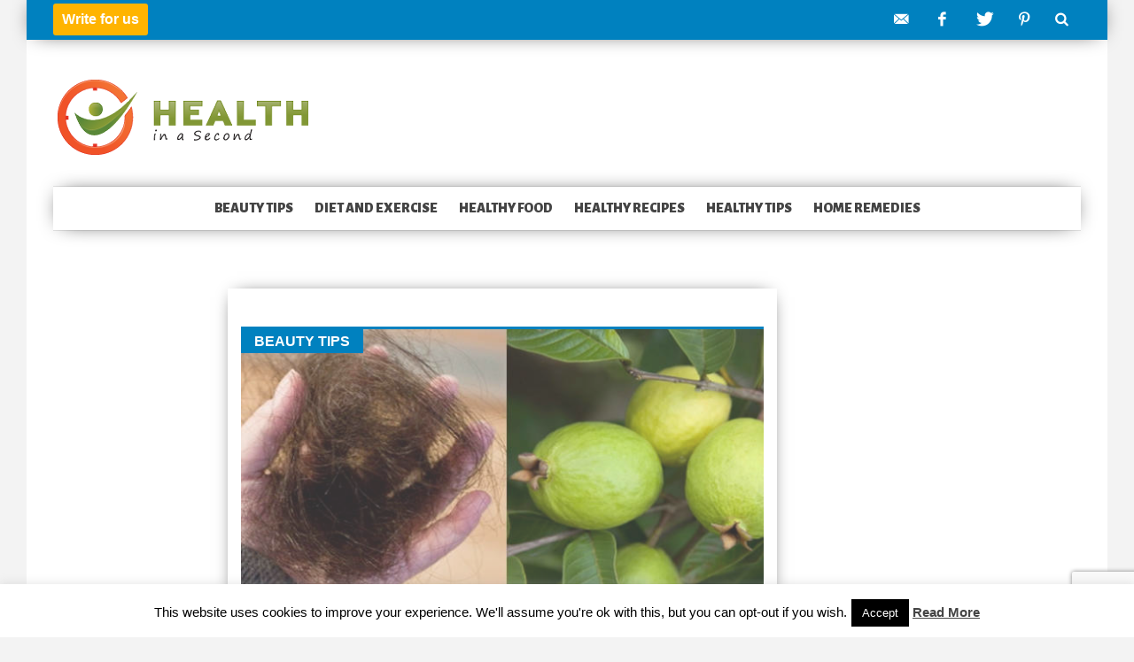

--- FILE ---
content_type: text/html; charset=utf-8
request_url: https://www.google.com/recaptcha/api2/anchor?ar=1&k=6LfcQs4rAAAAAEbggaMXXfS7xh0ZGU3YJeBLEWhe&co=aHR0cHM6Ly9oZWFsdGhpbmFzZWNvbmQuY29tOjQ0Mw..&hl=en&v=PoyoqOPhxBO7pBk68S4YbpHZ&size=invisible&anchor-ms=20000&execute-ms=30000&cb=u7cqkmcaadqe
body_size: 48862
content:
<!DOCTYPE HTML><html dir="ltr" lang="en"><head><meta http-equiv="Content-Type" content="text/html; charset=UTF-8">
<meta http-equiv="X-UA-Compatible" content="IE=edge">
<title>reCAPTCHA</title>
<style type="text/css">
/* cyrillic-ext */
@font-face {
  font-family: 'Roboto';
  font-style: normal;
  font-weight: 400;
  font-stretch: 100%;
  src: url(//fonts.gstatic.com/s/roboto/v48/KFO7CnqEu92Fr1ME7kSn66aGLdTylUAMa3GUBHMdazTgWw.woff2) format('woff2');
  unicode-range: U+0460-052F, U+1C80-1C8A, U+20B4, U+2DE0-2DFF, U+A640-A69F, U+FE2E-FE2F;
}
/* cyrillic */
@font-face {
  font-family: 'Roboto';
  font-style: normal;
  font-weight: 400;
  font-stretch: 100%;
  src: url(//fonts.gstatic.com/s/roboto/v48/KFO7CnqEu92Fr1ME7kSn66aGLdTylUAMa3iUBHMdazTgWw.woff2) format('woff2');
  unicode-range: U+0301, U+0400-045F, U+0490-0491, U+04B0-04B1, U+2116;
}
/* greek-ext */
@font-face {
  font-family: 'Roboto';
  font-style: normal;
  font-weight: 400;
  font-stretch: 100%;
  src: url(//fonts.gstatic.com/s/roboto/v48/KFO7CnqEu92Fr1ME7kSn66aGLdTylUAMa3CUBHMdazTgWw.woff2) format('woff2');
  unicode-range: U+1F00-1FFF;
}
/* greek */
@font-face {
  font-family: 'Roboto';
  font-style: normal;
  font-weight: 400;
  font-stretch: 100%;
  src: url(//fonts.gstatic.com/s/roboto/v48/KFO7CnqEu92Fr1ME7kSn66aGLdTylUAMa3-UBHMdazTgWw.woff2) format('woff2');
  unicode-range: U+0370-0377, U+037A-037F, U+0384-038A, U+038C, U+038E-03A1, U+03A3-03FF;
}
/* math */
@font-face {
  font-family: 'Roboto';
  font-style: normal;
  font-weight: 400;
  font-stretch: 100%;
  src: url(//fonts.gstatic.com/s/roboto/v48/KFO7CnqEu92Fr1ME7kSn66aGLdTylUAMawCUBHMdazTgWw.woff2) format('woff2');
  unicode-range: U+0302-0303, U+0305, U+0307-0308, U+0310, U+0312, U+0315, U+031A, U+0326-0327, U+032C, U+032F-0330, U+0332-0333, U+0338, U+033A, U+0346, U+034D, U+0391-03A1, U+03A3-03A9, U+03B1-03C9, U+03D1, U+03D5-03D6, U+03F0-03F1, U+03F4-03F5, U+2016-2017, U+2034-2038, U+203C, U+2040, U+2043, U+2047, U+2050, U+2057, U+205F, U+2070-2071, U+2074-208E, U+2090-209C, U+20D0-20DC, U+20E1, U+20E5-20EF, U+2100-2112, U+2114-2115, U+2117-2121, U+2123-214F, U+2190, U+2192, U+2194-21AE, U+21B0-21E5, U+21F1-21F2, U+21F4-2211, U+2213-2214, U+2216-22FF, U+2308-230B, U+2310, U+2319, U+231C-2321, U+2336-237A, U+237C, U+2395, U+239B-23B7, U+23D0, U+23DC-23E1, U+2474-2475, U+25AF, U+25B3, U+25B7, U+25BD, U+25C1, U+25CA, U+25CC, U+25FB, U+266D-266F, U+27C0-27FF, U+2900-2AFF, U+2B0E-2B11, U+2B30-2B4C, U+2BFE, U+3030, U+FF5B, U+FF5D, U+1D400-1D7FF, U+1EE00-1EEFF;
}
/* symbols */
@font-face {
  font-family: 'Roboto';
  font-style: normal;
  font-weight: 400;
  font-stretch: 100%;
  src: url(//fonts.gstatic.com/s/roboto/v48/KFO7CnqEu92Fr1ME7kSn66aGLdTylUAMaxKUBHMdazTgWw.woff2) format('woff2');
  unicode-range: U+0001-000C, U+000E-001F, U+007F-009F, U+20DD-20E0, U+20E2-20E4, U+2150-218F, U+2190, U+2192, U+2194-2199, U+21AF, U+21E6-21F0, U+21F3, U+2218-2219, U+2299, U+22C4-22C6, U+2300-243F, U+2440-244A, U+2460-24FF, U+25A0-27BF, U+2800-28FF, U+2921-2922, U+2981, U+29BF, U+29EB, U+2B00-2BFF, U+4DC0-4DFF, U+FFF9-FFFB, U+10140-1018E, U+10190-1019C, U+101A0, U+101D0-101FD, U+102E0-102FB, U+10E60-10E7E, U+1D2C0-1D2D3, U+1D2E0-1D37F, U+1F000-1F0FF, U+1F100-1F1AD, U+1F1E6-1F1FF, U+1F30D-1F30F, U+1F315, U+1F31C, U+1F31E, U+1F320-1F32C, U+1F336, U+1F378, U+1F37D, U+1F382, U+1F393-1F39F, U+1F3A7-1F3A8, U+1F3AC-1F3AF, U+1F3C2, U+1F3C4-1F3C6, U+1F3CA-1F3CE, U+1F3D4-1F3E0, U+1F3ED, U+1F3F1-1F3F3, U+1F3F5-1F3F7, U+1F408, U+1F415, U+1F41F, U+1F426, U+1F43F, U+1F441-1F442, U+1F444, U+1F446-1F449, U+1F44C-1F44E, U+1F453, U+1F46A, U+1F47D, U+1F4A3, U+1F4B0, U+1F4B3, U+1F4B9, U+1F4BB, U+1F4BF, U+1F4C8-1F4CB, U+1F4D6, U+1F4DA, U+1F4DF, U+1F4E3-1F4E6, U+1F4EA-1F4ED, U+1F4F7, U+1F4F9-1F4FB, U+1F4FD-1F4FE, U+1F503, U+1F507-1F50B, U+1F50D, U+1F512-1F513, U+1F53E-1F54A, U+1F54F-1F5FA, U+1F610, U+1F650-1F67F, U+1F687, U+1F68D, U+1F691, U+1F694, U+1F698, U+1F6AD, U+1F6B2, U+1F6B9-1F6BA, U+1F6BC, U+1F6C6-1F6CF, U+1F6D3-1F6D7, U+1F6E0-1F6EA, U+1F6F0-1F6F3, U+1F6F7-1F6FC, U+1F700-1F7FF, U+1F800-1F80B, U+1F810-1F847, U+1F850-1F859, U+1F860-1F887, U+1F890-1F8AD, U+1F8B0-1F8BB, U+1F8C0-1F8C1, U+1F900-1F90B, U+1F93B, U+1F946, U+1F984, U+1F996, U+1F9E9, U+1FA00-1FA6F, U+1FA70-1FA7C, U+1FA80-1FA89, U+1FA8F-1FAC6, U+1FACE-1FADC, U+1FADF-1FAE9, U+1FAF0-1FAF8, U+1FB00-1FBFF;
}
/* vietnamese */
@font-face {
  font-family: 'Roboto';
  font-style: normal;
  font-weight: 400;
  font-stretch: 100%;
  src: url(//fonts.gstatic.com/s/roboto/v48/KFO7CnqEu92Fr1ME7kSn66aGLdTylUAMa3OUBHMdazTgWw.woff2) format('woff2');
  unicode-range: U+0102-0103, U+0110-0111, U+0128-0129, U+0168-0169, U+01A0-01A1, U+01AF-01B0, U+0300-0301, U+0303-0304, U+0308-0309, U+0323, U+0329, U+1EA0-1EF9, U+20AB;
}
/* latin-ext */
@font-face {
  font-family: 'Roboto';
  font-style: normal;
  font-weight: 400;
  font-stretch: 100%;
  src: url(//fonts.gstatic.com/s/roboto/v48/KFO7CnqEu92Fr1ME7kSn66aGLdTylUAMa3KUBHMdazTgWw.woff2) format('woff2');
  unicode-range: U+0100-02BA, U+02BD-02C5, U+02C7-02CC, U+02CE-02D7, U+02DD-02FF, U+0304, U+0308, U+0329, U+1D00-1DBF, U+1E00-1E9F, U+1EF2-1EFF, U+2020, U+20A0-20AB, U+20AD-20C0, U+2113, U+2C60-2C7F, U+A720-A7FF;
}
/* latin */
@font-face {
  font-family: 'Roboto';
  font-style: normal;
  font-weight: 400;
  font-stretch: 100%;
  src: url(//fonts.gstatic.com/s/roboto/v48/KFO7CnqEu92Fr1ME7kSn66aGLdTylUAMa3yUBHMdazQ.woff2) format('woff2');
  unicode-range: U+0000-00FF, U+0131, U+0152-0153, U+02BB-02BC, U+02C6, U+02DA, U+02DC, U+0304, U+0308, U+0329, U+2000-206F, U+20AC, U+2122, U+2191, U+2193, U+2212, U+2215, U+FEFF, U+FFFD;
}
/* cyrillic-ext */
@font-face {
  font-family: 'Roboto';
  font-style: normal;
  font-weight: 500;
  font-stretch: 100%;
  src: url(//fonts.gstatic.com/s/roboto/v48/KFO7CnqEu92Fr1ME7kSn66aGLdTylUAMa3GUBHMdazTgWw.woff2) format('woff2');
  unicode-range: U+0460-052F, U+1C80-1C8A, U+20B4, U+2DE0-2DFF, U+A640-A69F, U+FE2E-FE2F;
}
/* cyrillic */
@font-face {
  font-family: 'Roboto';
  font-style: normal;
  font-weight: 500;
  font-stretch: 100%;
  src: url(//fonts.gstatic.com/s/roboto/v48/KFO7CnqEu92Fr1ME7kSn66aGLdTylUAMa3iUBHMdazTgWw.woff2) format('woff2');
  unicode-range: U+0301, U+0400-045F, U+0490-0491, U+04B0-04B1, U+2116;
}
/* greek-ext */
@font-face {
  font-family: 'Roboto';
  font-style: normal;
  font-weight: 500;
  font-stretch: 100%;
  src: url(//fonts.gstatic.com/s/roboto/v48/KFO7CnqEu92Fr1ME7kSn66aGLdTylUAMa3CUBHMdazTgWw.woff2) format('woff2');
  unicode-range: U+1F00-1FFF;
}
/* greek */
@font-face {
  font-family: 'Roboto';
  font-style: normal;
  font-weight: 500;
  font-stretch: 100%;
  src: url(//fonts.gstatic.com/s/roboto/v48/KFO7CnqEu92Fr1ME7kSn66aGLdTylUAMa3-UBHMdazTgWw.woff2) format('woff2');
  unicode-range: U+0370-0377, U+037A-037F, U+0384-038A, U+038C, U+038E-03A1, U+03A3-03FF;
}
/* math */
@font-face {
  font-family: 'Roboto';
  font-style: normal;
  font-weight: 500;
  font-stretch: 100%;
  src: url(//fonts.gstatic.com/s/roboto/v48/KFO7CnqEu92Fr1ME7kSn66aGLdTylUAMawCUBHMdazTgWw.woff2) format('woff2');
  unicode-range: U+0302-0303, U+0305, U+0307-0308, U+0310, U+0312, U+0315, U+031A, U+0326-0327, U+032C, U+032F-0330, U+0332-0333, U+0338, U+033A, U+0346, U+034D, U+0391-03A1, U+03A3-03A9, U+03B1-03C9, U+03D1, U+03D5-03D6, U+03F0-03F1, U+03F4-03F5, U+2016-2017, U+2034-2038, U+203C, U+2040, U+2043, U+2047, U+2050, U+2057, U+205F, U+2070-2071, U+2074-208E, U+2090-209C, U+20D0-20DC, U+20E1, U+20E5-20EF, U+2100-2112, U+2114-2115, U+2117-2121, U+2123-214F, U+2190, U+2192, U+2194-21AE, U+21B0-21E5, U+21F1-21F2, U+21F4-2211, U+2213-2214, U+2216-22FF, U+2308-230B, U+2310, U+2319, U+231C-2321, U+2336-237A, U+237C, U+2395, U+239B-23B7, U+23D0, U+23DC-23E1, U+2474-2475, U+25AF, U+25B3, U+25B7, U+25BD, U+25C1, U+25CA, U+25CC, U+25FB, U+266D-266F, U+27C0-27FF, U+2900-2AFF, U+2B0E-2B11, U+2B30-2B4C, U+2BFE, U+3030, U+FF5B, U+FF5D, U+1D400-1D7FF, U+1EE00-1EEFF;
}
/* symbols */
@font-face {
  font-family: 'Roboto';
  font-style: normal;
  font-weight: 500;
  font-stretch: 100%;
  src: url(//fonts.gstatic.com/s/roboto/v48/KFO7CnqEu92Fr1ME7kSn66aGLdTylUAMaxKUBHMdazTgWw.woff2) format('woff2');
  unicode-range: U+0001-000C, U+000E-001F, U+007F-009F, U+20DD-20E0, U+20E2-20E4, U+2150-218F, U+2190, U+2192, U+2194-2199, U+21AF, U+21E6-21F0, U+21F3, U+2218-2219, U+2299, U+22C4-22C6, U+2300-243F, U+2440-244A, U+2460-24FF, U+25A0-27BF, U+2800-28FF, U+2921-2922, U+2981, U+29BF, U+29EB, U+2B00-2BFF, U+4DC0-4DFF, U+FFF9-FFFB, U+10140-1018E, U+10190-1019C, U+101A0, U+101D0-101FD, U+102E0-102FB, U+10E60-10E7E, U+1D2C0-1D2D3, U+1D2E0-1D37F, U+1F000-1F0FF, U+1F100-1F1AD, U+1F1E6-1F1FF, U+1F30D-1F30F, U+1F315, U+1F31C, U+1F31E, U+1F320-1F32C, U+1F336, U+1F378, U+1F37D, U+1F382, U+1F393-1F39F, U+1F3A7-1F3A8, U+1F3AC-1F3AF, U+1F3C2, U+1F3C4-1F3C6, U+1F3CA-1F3CE, U+1F3D4-1F3E0, U+1F3ED, U+1F3F1-1F3F3, U+1F3F5-1F3F7, U+1F408, U+1F415, U+1F41F, U+1F426, U+1F43F, U+1F441-1F442, U+1F444, U+1F446-1F449, U+1F44C-1F44E, U+1F453, U+1F46A, U+1F47D, U+1F4A3, U+1F4B0, U+1F4B3, U+1F4B9, U+1F4BB, U+1F4BF, U+1F4C8-1F4CB, U+1F4D6, U+1F4DA, U+1F4DF, U+1F4E3-1F4E6, U+1F4EA-1F4ED, U+1F4F7, U+1F4F9-1F4FB, U+1F4FD-1F4FE, U+1F503, U+1F507-1F50B, U+1F50D, U+1F512-1F513, U+1F53E-1F54A, U+1F54F-1F5FA, U+1F610, U+1F650-1F67F, U+1F687, U+1F68D, U+1F691, U+1F694, U+1F698, U+1F6AD, U+1F6B2, U+1F6B9-1F6BA, U+1F6BC, U+1F6C6-1F6CF, U+1F6D3-1F6D7, U+1F6E0-1F6EA, U+1F6F0-1F6F3, U+1F6F7-1F6FC, U+1F700-1F7FF, U+1F800-1F80B, U+1F810-1F847, U+1F850-1F859, U+1F860-1F887, U+1F890-1F8AD, U+1F8B0-1F8BB, U+1F8C0-1F8C1, U+1F900-1F90B, U+1F93B, U+1F946, U+1F984, U+1F996, U+1F9E9, U+1FA00-1FA6F, U+1FA70-1FA7C, U+1FA80-1FA89, U+1FA8F-1FAC6, U+1FACE-1FADC, U+1FADF-1FAE9, U+1FAF0-1FAF8, U+1FB00-1FBFF;
}
/* vietnamese */
@font-face {
  font-family: 'Roboto';
  font-style: normal;
  font-weight: 500;
  font-stretch: 100%;
  src: url(//fonts.gstatic.com/s/roboto/v48/KFO7CnqEu92Fr1ME7kSn66aGLdTylUAMa3OUBHMdazTgWw.woff2) format('woff2');
  unicode-range: U+0102-0103, U+0110-0111, U+0128-0129, U+0168-0169, U+01A0-01A1, U+01AF-01B0, U+0300-0301, U+0303-0304, U+0308-0309, U+0323, U+0329, U+1EA0-1EF9, U+20AB;
}
/* latin-ext */
@font-face {
  font-family: 'Roboto';
  font-style: normal;
  font-weight: 500;
  font-stretch: 100%;
  src: url(//fonts.gstatic.com/s/roboto/v48/KFO7CnqEu92Fr1ME7kSn66aGLdTylUAMa3KUBHMdazTgWw.woff2) format('woff2');
  unicode-range: U+0100-02BA, U+02BD-02C5, U+02C7-02CC, U+02CE-02D7, U+02DD-02FF, U+0304, U+0308, U+0329, U+1D00-1DBF, U+1E00-1E9F, U+1EF2-1EFF, U+2020, U+20A0-20AB, U+20AD-20C0, U+2113, U+2C60-2C7F, U+A720-A7FF;
}
/* latin */
@font-face {
  font-family: 'Roboto';
  font-style: normal;
  font-weight: 500;
  font-stretch: 100%;
  src: url(//fonts.gstatic.com/s/roboto/v48/KFO7CnqEu92Fr1ME7kSn66aGLdTylUAMa3yUBHMdazQ.woff2) format('woff2');
  unicode-range: U+0000-00FF, U+0131, U+0152-0153, U+02BB-02BC, U+02C6, U+02DA, U+02DC, U+0304, U+0308, U+0329, U+2000-206F, U+20AC, U+2122, U+2191, U+2193, U+2212, U+2215, U+FEFF, U+FFFD;
}
/* cyrillic-ext */
@font-face {
  font-family: 'Roboto';
  font-style: normal;
  font-weight: 900;
  font-stretch: 100%;
  src: url(//fonts.gstatic.com/s/roboto/v48/KFO7CnqEu92Fr1ME7kSn66aGLdTylUAMa3GUBHMdazTgWw.woff2) format('woff2');
  unicode-range: U+0460-052F, U+1C80-1C8A, U+20B4, U+2DE0-2DFF, U+A640-A69F, U+FE2E-FE2F;
}
/* cyrillic */
@font-face {
  font-family: 'Roboto';
  font-style: normal;
  font-weight: 900;
  font-stretch: 100%;
  src: url(//fonts.gstatic.com/s/roboto/v48/KFO7CnqEu92Fr1ME7kSn66aGLdTylUAMa3iUBHMdazTgWw.woff2) format('woff2');
  unicode-range: U+0301, U+0400-045F, U+0490-0491, U+04B0-04B1, U+2116;
}
/* greek-ext */
@font-face {
  font-family: 'Roboto';
  font-style: normal;
  font-weight: 900;
  font-stretch: 100%;
  src: url(//fonts.gstatic.com/s/roboto/v48/KFO7CnqEu92Fr1ME7kSn66aGLdTylUAMa3CUBHMdazTgWw.woff2) format('woff2');
  unicode-range: U+1F00-1FFF;
}
/* greek */
@font-face {
  font-family: 'Roboto';
  font-style: normal;
  font-weight: 900;
  font-stretch: 100%;
  src: url(//fonts.gstatic.com/s/roboto/v48/KFO7CnqEu92Fr1ME7kSn66aGLdTylUAMa3-UBHMdazTgWw.woff2) format('woff2');
  unicode-range: U+0370-0377, U+037A-037F, U+0384-038A, U+038C, U+038E-03A1, U+03A3-03FF;
}
/* math */
@font-face {
  font-family: 'Roboto';
  font-style: normal;
  font-weight: 900;
  font-stretch: 100%;
  src: url(//fonts.gstatic.com/s/roboto/v48/KFO7CnqEu92Fr1ME7kSn66aGLdTylUAMawCUBHMdazTgWw.woff2) format('woff2');
  unicode-range: U+0302-0303, U+0305, U+0307-0308, U+0310, U+0312, U+0315, U+031A, U+0326-0327, U+032C, U+032F-0330, U+0332-0333, U+0338, U+033A, U+0346, U+034D, U+0391-03A1, U+03A3-03A9, U+03B1-03C9, U+03D1, U+03D5-03D6, U+03F0-03F1, U+03F4-03F5, U+2016-2017, U+2034-2038, U+203C, U+2040, U+2043, U+2047, U+2050, U+2057, U+205F, U+2070-2071, U+2074-208E, U+2090-209C, U+20D0-20DC, U+20E1, U+20E5-20EF, U+2100-2112, U+2114-2115, U+2117-2121, U+2123-214F, U+2190, U+2192, U+2194-21AE, U+21B0-21E5, U+21F1-21F2, U+21F4-2211, U+2213-2214, U+2216-22FF, U+2308-230B, U+2310, U+2319, U+231C-2321, U+2336-237A, U+237C, U+2395, U+239B-23B7, U+23D0, U+23DC-23E1, U+2474-2475, U+25AF, U+25B3, U+25B7, U+25BD, U+25C1, U+25CA, U+25CC, U+25FB, U+266D-266F, U+27C0-27FF, U+2900-2AFF, U+2B0E-2B11, U+2B30-2B4C, U+2BFE, U+3030, U+FF5B, U+FF5D, U+1D400-1D7FF, U+1EE00-1EEFF;
}
/* symbols */
@font-face {
  font-family: 'Roboto';
  font-style: normal;
  font-weight: 900;
  font-stretch: 100%;
  src: url(//fonts.gstatic.com/s/roboto/v48/KFO7CnqEu92Fr1ME7kSn66aGLdTylUAMaxKUBHMdazTgWw.woff2) format('woff2');
  unicode-range: U+0001-000C, U+000E-001F, U+007F-009F, U+20DD-20E0, U+20E2-20E4, U+2150-218F, U+2190, U+2192, U+2194-2199, U+21AF, U+21E6-21F0, U+21F3, U+2218-2219, U+2299, U+22C4-22C6, U+2300-243F, U+2440-244A, U+2460-24FF, U+25A0-27BF, U+2800-28FF, U+2921-2922, U+2981, U+29BF, U+29EB, U+2B00-2BFF, U+4DC0-4DFF, U+FFF9-FFFB, U+10140-1018E, U+10190-1019C, U+101A0, U+101D0-101FD, U+102E0-102FB, U+10E60-10E7E, U+1D2C0-1D2D3, U+1D2E0-1D37F, U+1F000-1F0FF, U+1F100-1F1AD, U+1F1E6-1F1FF, U+1F30D-1F30F, U+1F315, U+1F31C, U+1F31E, U+1F320-1F32C, U+1F336, U+1F378, U+1F37D, U+1F382, U+1F393-1F39F, U+1F3A7-1F3A8, U+1F3AC-1F3AF, U+1F3C2, U+1F3C4-1F3C6, U+1F3CA-1F3CE, U+1F3D4-1F3E0, U+1F3ED, U+1F3F1-1F3F3, U+1F3F5-1F3F7, U+1F408, U+1F415, U+1F41F, U+1F426, U+1F43F, U+1F441-1F442, U+1F444, U+1F446-1F449, U+1F44C-1F44E, U+1F453, U+1F46A, U+1F47D, U+1F4A3, U+1F4B0, U+1F4B3, U+1F4B9, U+1F4BB, U+1F4BF, U+1F4C8-1F4CB, U+1F4D6, U+1F4DA, U+1F4DF, U+1F4E3-1F4E6, U+1F4EA-1F4ED, U+1F4F7, U+1F4F9-1F4FB, U+1F4FD-1F4FE, U+1F503, U+1F507-1F50B, U+1F50D, U+1F512-1F513, U+1F53E-1F54A, U+1F54F-1F5FA, U+1F610, U+1F650-1F67F, U+1F687, U+1F68D, U+1F691, U+1F694, U+1F698, U+1F6AD, U+1F6B2, U+1F6B9-1F6BA, U+1F6BC, U+1F6C6-1F6CF, U+1F6D3-1F6D7, U+1F6E0-1F6EA, U+1F6F0-1F6F3, U+1F6F7-1F6FC, U+1F700-1F7FF, U+1F800-1F80B, U+1F810-1F847, U+1F850-1F859, U+1F860-1F887, U+1F890-1F8AD, U+1F8B0-1F8BB, U+1F8C0-1F8C1, U+1F900-1F90B, U+1F93B, U+1F946, U+1F984, U+1F996, U+1F9E9, U+1FA00-1FA6F, U+1FA70-1FA7C, U+1FA80-1FA89, U+1FA8F-1FAC6, U+1FACE-1FADC, U+1FADF-1FAE9, U+1FAF0-1FAF8, U+1FB00-1FBFF;
}
/* vietnamese */
@font-face {
  font-family: 'Roboto';
  font-style: normal;
  font-weight: 900;
  font-stretch: 100%;
  src: url(//fonts.gstatic.com/s/roboto/v48/KFO7CnqEu92Fr1ME7kSn66aGLdTylUAMa3OUBHMdazTgWw.woff2) format('woff2');
  unicode-range: U+0102-0103, U+0110-0111, U+0128-0129, U+0168-0169, U+01A0-01A1, U+01AF-01B0, U+0300-0301, U+0303-0304, U+0308-0309, U+0323, U+0329, U+1EA0-1EF9, U+20AB;
}
/* latin-ext */
@font-face {
  font-family: 'Roboto';
  font-style: normal;
  font-weight: 900;
  font-stretch: 100%;
  src: url(//fonts.gstatic.com/s/roboto/v48/KFO7CnqEu92Fr1ME7kSn66aGLdTylUAMa3KUBHMdazTgWw.woff2) format('woff2');
  unicode-range: U+0100-02BA, U+02BD-02C5, U+02C7-02CC, U+02CE-02D7, U+02DD-02FF, U+0304, U+0308, U+0329, U+1D00-1DBF, U+1E00-1E9F, U+1EF2-1EFF, U+2020, U+20A0-20AB, U+20AD-20C0, U+2113, U+2C60-2C7F, U+A720-A7FF;
}
/* latin */
@font-face {
  font-family: 'Roboto';
  font-style: normal;
  font-weight: 900;
  font-stretch: 100%;
  src: url(//fonts.gstatic.com/s/roboto/v48/KFO7CnqEu92Fr1ME7kSn66aGLdTylUAMa3yUBHMdazQ.woff2) format('woff2');
  unicode-range: U+0000-00FF, U+0131, U+0152-0153, U+02BB-02BC, U+02C6, U+02DA, U+02DC, U+0304, U+0308, U+0329, U+2000-206F, U+20AC, U+2122, U+2191, U+2193, U+2212, U+2215, U+FEFF, U+FFFD;
}

</style>
<link rel="stylesheet" type="text/css" href="https://www.gstatic.com/recaptcha/releases/PoyoqOPhxBO7pBk68S4YbpHZ/styles__ltr.css">
<script nonce="GmDnchUAltmNqkUok2thvQ" type="text/javascript">window['__recaptcha_api'] = 'https://www.google.com/recaptcha/api2/';</script>
<script type="text/javascript" src="https://www.gstatic.com/recaptcha/releases/PoyoqOPhxBO7pBk68S4YbpHZ/recaptcha__en.js" nonce="GmDnchUAltmNqkUok2thvQ">
      
    </script></head>
<body><div id="rc-anchor-alert" class="rc-anchor-alert"></div>
<input type="hidden" id="recaptcha-token" value="[base64]">
<script type="text/javascript" nonce="GmDnchUAltmNqkUok2thvQ">
      recaptcha.anchor.Main.init("[\x22ainput\x22,[\x22bgdata\x22,\x22\x22,\[base64]/[base64]/[base64]/ZyhXLGgpOnEoW04sMjEsbF0sVywwKSxoKSxmYWxzZSxmYWxzZSl9Y2F0Y2goayl7RygzNTgsVyk/[base64]/[base64]/[base64]/[base64]/[base64]/[base64]/[base64]/bmV3IEJbT10oRFswXSk6dz09Mj9uZXcgQltPXShEWzBdLERbMV0pOnc9PTM/bmV3IEJbT10oRFswXSxEWzFdLERbMl0pOnc9PTQ/[base64]/[base64]/[base64]/[base64]/[base64]\\u003d\x22,\[base64]\\u003d\x22,\x22ZMOLw7fCvBDCm8Ktw5vChR/Cthocw5nDo8KfccKKw6LCqsKGw7fCpUvDgRwbMcOlF3nCgEPDrXMJIMKzMD89w49UGg1/O8OVwrTCkcKkccK7w6/[base64]/Drx8OFx3Cl8KDwq5lOsKZVkPDpcK3Alh6wpFPw5jDgHfCmElAMRTCl8KuC8K+woUISDBgFSIKf8Kkw4BFJsOVCsK9WzJ5w6DDi8KLwqIWBGrCiivCv8KlOgVhTsKPLQXCj3bCs3l4dgUpw77CisKnwonCk0zDkMO1woIgGcKhw63CslbChMKfYsKtw58WOMKnwq/Ds23DuALCmsK5wprCnxXDncKKXcOow4vCmXE4FcK0woVvUMOSQD9RU8Kow7oTwoZaw63Dn1EawpbDkHZbZ0klMsKhJTgAGFLDrUJcYRFMNBMQejXDqAjDrwHCiTDCqsKwCjLDli3DjVlfw4HDpAcSwpcAw6jDjnnDlFF7Wm/CpnAAwoDDvnrDtcOjdX7DrVB8wqhyP23CgMK+w4hpw4XCrDE+Ggs3wpctX8O0D2PCusOiw5YpeMK6GsKnw5sLwrRIwqliw6jCmMKNcxPCuxDCjMOgbsKSw5gBw7bCnMOjw6XDggbCvmbDmjM9HcKiwroewqoPw4N5bsOdV8OYwoHDkcO/ZyvCiVHDpMOdw77CpkfCr8KkwoxlwqtBwq8zwpVQfcOiXWfChsOVT1FZCsKBw7ZWUU0gw48JwrzDsWFlZcONwqIpw5lsOcOoW8KXwp3Dk8KAeHHCtTLCgVDDocO2M8KkwqAdDirCihrCvMObwpfCgsKRw6jCkmDCsMOCwo7DncOTwqbChsO2AcKHTnQ7OB/CkcODw4vDiBxQVCJcBsOMKCAlwr/DpAbDhMOSwr/Dg8O5w7LDnA3Dlw8pw5HCkRbDtEU9w6TCtcK+Z8KZw5bDvcO2w48ywptsw5/Cplc+w4dvw6NPdcKwwobDtcOsE8KKwo7Cgy/ClcK9wpvCv8KhanrCl8Opw5kUw5RGw68pw6s3w6DDoXHCo8Kaw4zDucKjw57DkcOgw4F3wqnDhwnDiH4jwqnDtSHCpMOIGg9KRBfDsHnCtGwCIk1dw4zCkMK3wr3DusK6BMOfDAQQw4Z3w5Rkw6rDvcK+w41NGcOCfUs1P8O9w7I/w5QbfgtRw5sFWMOrw54bwrDChsKsw7I7wrnDrMO5asOAAsKoS8Kfw6nDl8OYwrE9dxwkX1IXGcKaw57DtcKjwrDCuMO7w6R6wqkZDHwdfTvCuDl3w488A8OjwqfCvTXDj8KQTgHCgcKmwrHCicKELcORw7vDo8Ogw7PCokDCukgowo/CtMO5w6IWw4kNw5nCisKUw7s8ecKIH8O0bMKWw7DDjSYsVUYsw4fChzMCwrTCiMOWw75yPMODw514w47CpMKtwq5RwoIxHTpxA8Klw4scwoBLTGvDo8KxPUYww5AuJ2PCucOiw6JtUcKPwo/DpGlowrEyw4LChmHDm01GwpvDpDM8JHYxPU5Fd8K2woQwwq8KW8OawoIVwo5wLDrDhcKNw7J/[base64]/CnsKpYsOvbUEGwq4Kf8K3XTfCkgQ7F8OMD8KTecK3OsOOw4zDvMOuw6jCjsKKfcOlKMOEw6XCt3YXwprDpB/[base64]/[base64]/w4dMJMKiwqvCi8KQPsOHbsOAwqzDnEp/w6lBw77Dg8KjO8OuE3/CgsOawpJHwq7DscOWw6TDl3Yyw7LDksOTw6wnwoTCiXhSwqJIB8O1woDDhcKzKTzDkMOKwrVKbsOdWcORwrXDq2TDoCYYwrLDvFNSw4hTFMKswqAcOMKQZsOpEmFWw6hQWMOlXMKhHcKbXcKyXMK1SCZhwq9wwrbCrcOIwo/Cg8OqOMOoZMKKdcK1wr/DrCg0PsOLMsKuBMKAwrQ0w47DiULCgwB8wpNeflnDu3RoSlrDvMKMw5IXwqwhKMOdR8KCw6HCjsKJBm7Cl8OXdMOZYwUxIsOyQTlSF8OSw6gnw6bDqD/DsSbDlTxGCFkjS8KBwrzDvMKSWnHDgsO0IcOlH8OXwrLDuT0NVwJ1wr3DvMOFwq5sw6TDtE7CmzXDqHQ0wpXCn23DsxvCg2okw4U4NF9mwoLDvCrCvcOnw5TCkD7DqMOhKsOUMMKRw6E7Lk8vw6lLwrQUdj7DkV/CtnvDuxrCmyjCqsKVK8Odw5sywrDCikPDjMKPwoV9wpDDqMONDnhoL8OkKMKMwrNawrQ3w7YSKEfDoxfDlsOqcC/[base64]/DmyXCvAAZQEFjaS8zwpN+c8O1wrx3w7tUwp/DrBDDjH9RCXNhw5/[base64]/DssKyw51XwpZ4AUlTDCvDrU12wqvCmcOiegQvwqfDjj3Dq38gYsKuAGNXPmE9NsKqZGpjMsOCMsO/YUTDncO5d2fDmsKfwqRLP2XCksKgwo7Ds2TDhUjDpH58w5PCgsKMccO0UcKMIkvCscO+OcOrwqzCnAnDuyJEwrLCksK2w67Cs1bDrQrDs8O1E8OAO09JNMKUw6jDrsKewoAXw7fDocO5WMOcw75xw59CcDjDqMO1w5U+DRRuwpJEaRjCqhPCgQnCgDVTw7sKScKwwp/DuQhmwpBqE2LDkXnCgsKPOxJNwqEGF8KKwqktB8KswpUpRErCnRDCvy19w6vDnsKew4Uaw7hILwXDksOdw7LDswNqwrvCnjzDr8O9IGBFw6R7M8OFw7RyDcOXRMKGR8Ktwp3Cp8K/wr8sG8KAw5MLKxrDkQQ+PlPDnV9Xa8KtNcOAG3IVw7hbwoXDrsOkWcORw6/[base64]/DhBHCusKaw6AtwqNjNcOyMCfCqDYPwq/CvMKkw47Cqj7DhAZCdMKwI8OeHsOcQcKnLXfCozIFJhUwIVbDlERIwrfDjcOyHMO9wqk9O8OYdcK+ScKsDV1se2djFSLCs14Rw6Yqw63DvmQpLcOyw5nCpsO/JcK9wo9HI3RUL8K6w4/DhxzDgADClMK3Sk1BwoY3wrNBTMKach7CicO8w7DCsm/Cm0xjwo3DtmzDkQLCtUZBwq3Dk8OcwrpCw5VTesKwGk/CmcKiGMOLwr3DqD8ewqzDvMKxCjMAeMKrOmtISMKebnvDh8OOw6vDnFtmDTg4w5zCnsO/w4JmwrPDo1LDsiN9wqLDvSwVwq1VfD8JMxnClcKAwozDssKew6JsBy/CkHgNwo8wU8KpccOjw4/[base64]/[base64]/[base64]/CgsOTKMOmZ8Kjw5ZqVMKVwp81w6DCicKKVEdEZ8ORH8Kww6vDs3p8w7MLwrPCrUnDpFcvesKDw6R7wqssGRzDnMOLS2PDhHF6XsKvKmDDqkTCvVbDmStoZ8KELMO6wqjDocKywpPCvcKdfMK0wrLCmlvDs0/DsQdDwq15w7Zrwr5mA8KpwpLDo8OpW8Orwr7CgCbCk8KYSsOGwrjCmsOfw6bCvsKhw6JQwrAqw6J3WxrClwLDnGwuX8KSSsK7YMK6wrjDrAR5wq56YBPClh0Aw5RCCQXDmcOawofDp8KHw4/DvAxNw4fCtMOBHMOsw5Zfw6lvZsKWw75KEcKLwqzDpmLCk8K4w43Csh4vMsK/[base64]/DqMOVw5N0B8OPw7nDpsK3w6NWCFfCk8K3FBIRCgjDgMOvw7DCksO2YhAtfMObAsOAwrk/w5JCXHfDjMKwwosywq3DjkLDt2PDrMKEEsKxfgY8AcObwpl8woPDgz3CkcK3I8OWBjPCkcO/WMKBwol6UGFFUWZ0G8KRUW3DqcORUsOXw6fCsMOIEMOAw7RGwrHChcKLw6Ulw4knH8OELDBRw69fZcKtw4AQwplKwr3CnMKnwp/CqR3CqsKpSsKWEFJ4dFlgRcOPGMOSw5RdwpHCu8KLwrvDpcKZw5XCn35hUg0MFShDXCZiw5jCr8KcD8OFZjnCuWvDqMO4wr/DphDDgMKUwo9rIDnDggNBwrxQLsOWw5gCwrlFKVHDqsOxDsOzwoZrSTc7w4jCp8KUECzDjMKnw6bDpVzCu8K8XSY/wotkw78gR8OMwrR7SlzCgh14w5YAQsOaZHXCoCTClzTCi15hAcK0FcKeccO3BMO3T8Odw4EjFnJQGT7Cv8O8SBrDo8KSw7vDoQjCpcOKw555WC3DsHfCnEliwqccVsKyG8O6wrFse1w/b8KRwop2IMOtfUbDvXrCuRsVJwkSXMOiwrlwccKcwoFpwog2w5nDt30qwohdWEDDicOVe8KNJwjDkgEWCUXDtSnCrMO5ScOJHRMmZHPDs8KhwrXDgyHDiTYQwqXCoH3CmcKSw6/DlsODFsOfw47DmcKnSAQ7PsKpw5fDnE1twqjCuE3DtsOhD1/DpUgXVnxqw47CtUrCl8KAwpTDjSRfwoclw4lZwqwlVG/DrAjChcK0w6XDtcKJYsO9Q0BIXSnDosK9RxHDhUUGw5jCtmhtwosxM2I7VSdUw6PDucKOL1YtwovDlSAZw5xdw4PCq8O7V3HDtMKKwrXDkF3DqR8GwpXDicKSV8KawovCj8KJwo1ywocNMcKDFcOdJMOpwofDgsK1w6/DuxXCljDDjsKofsKEw53DtcK2bsOBw7g9cTzCmSbDn2pPwpLCtxF/wo/DnMOIKsOJZsODLhfDrEbCj8KnNsOEwohXw7bDtMKIwpTDiR4sBsOuBETCnVrCq1/CmETDqmpjwosdGMKvw7zDu8KtwrhuR07CtXVlNkTDqcObZcOYXhRGw4kkd8O9ecOvwpHCjcORLiPDl8K9wqPCrDclwpXDvMOODsOgUMOdEhzCmcOvS8O/WRAfw4swwrbCmcOVEsOFfMOhwpLCogPCp3EAw57DviDDqj9Kw47CoEosw75XUkEmw6BFw4tcDmfDsUbCvMOnw47CombCksKCBsO2HGJUHMOPFcKEwqTDt17CjsOOaMKGO2HDgcK/wpnCs8K8HA3DkcOGdMKZwqMdwpjDnMOrwqDCjMOOYR/ChGXCs8Kpw5cawoPCksKZPTY4N31VwrHCoE1AMBjChlU3worDrsKwwqo5IMO7w7pzwplzwpshSwLClMKLwrIpK8KXw5RxH8K+wpc5wqfClSN7Z8KDwpjCj8O1w7x+wrHDrzTDu1UuKRgeTmvCvsO4w4hHDR4SwrDDoMOFw5/CsHTDmsO0BUJiwq7DkEpyEsKqwqjCpsOObcOLWsOaw4LDlAxvBU/ClkXDg8ONw6XDslfCvMKVAjTCksKOw4sJWWvCo2bDqQfCpAnCoCosw4rDk30GTzkVe8KvYzIkdCTCusKnR3QoQcOSF8O/wpYFw4ZQSsKjTn84wovCosKsLTLDlsKPI8KewrZWwrEURy0dwq7CuQ/DphMuwqtbw44cAMOJwrVyNAHCgMKRQ2gSw5PCq8Kdw4PDg8KzwpnDtAnCgzDColbCumzCiMKVB3bCtHdvH8Kxw5Epw63Ck03CiMOGAmTCpknDr8O5csOLFsK9w5/CrWIow4kSwrE4VcKIwrZYw63ConfDmsOuCknCthwYeMORF3zDoiEWI2hAa8K9wo3CoMOPwplcIUXCpMKEZhNsw7k6PVvDrXDCpsOVYsKcWMKrYMK3w7bDkSjDs1DCs8Kgw71cw7BYBcK9wrjChCrDrmbDu13Dj1/DqgnDg0zDvChybHvCt3sccw51CcKDXGrDo8OvwrHDh8Kmwr5RwoJvw5XDrU7CtWBMaMKVGig1Ui/[base64]/wpPChS7CpU7DskQew63DlhNew7nDoDEHK8OZAFEIFMKDQ8KoJh7DsMKbOsOXwovDssK2Kg8JwoRgagtaw7hdw7jCo8OSw4XDgAjDn8Ktw7d4e8OYa2fCjcOIVlthwrzCgXbCjMK2O8KTYQZ6BwfDqcKYw5rDskDCgg/Ci8OswrUmKMOIw6zCvg3DjnRJw4IwP8KIwqbDpMKaw6/CosK8eTLCo8KZAjHCvxNHOcKvw7cwdEJBAjs6w4Jqw6c6dlgfwpTDu8OfSn7CrWI4Y8OIZnrDqMK3XsO5wqkqFF3DmMKCZXzCvcKqC2lIVcO/[base64]/wrYCcGDDn01xw73Cl8O/wrMvwoPCisO3wpfCtsK/[base64]/CmMOYwoMMIgwEw44schLCoHfDkjUZw4DDgsKSOHHClGQFWsO3McOzw7zDiwcXw45Tw5/Cr0dnSsOQwqnCncOzwrPDvMKjwq1VI8KrwpglwqDClBxGBR4/LMOXwr/DksOkwr3CncOBGXkhbXdIVcOBwqtFwrUIwozDs8KIw7rCiRMrwoFnwrvCl8OPw5fCkcOCeQtkw5UcShUvw67DkBh/wq5Fwo/DhsKqwrhiFUwcT8OIw5R9wp42SThVe8O/w78XfXI1ZQzCiDbDgxwnw5fChUDDrcOOJmdZQ8K1wrzChTrCuht5DhrDgcOOwqoYwqEIMMK5w5nCi8Kmwq3Dq8OAwovCgsKgCMOzwr7CtwDCmsKmwpMIUsKoCAJSw7/DicOow43CgBPDmHhew6PDinA2w70Aw4rDg8OiDSPCtcOpw79owrLCq2xeXRjDkE/[base64]/DnRHCmUc7XE0SGTLDhiIBwrDDsMOGDxEnOMK8w6BgecKjw7bDuX8+UEEsVcOrTsKvwpnDj8OrwoEQwqXDqA/[base64]/Z8KbKsOEwp05V8KiLMKmw5gCbsOCw5XDmcKlQ0QOw5BcCMOXwqppw499w7bDsx7CnlbCicOPwqTDgMKjwoXChT7CtsOTw7fCvcOPScOgVUocP3RFH3TDqGYAw4vCoEzCpsOmXCkgccKpbgjCpjzDjHzCt8OrLsKmLBPDoMKCOA/CgMOaecOaMEjCgWDDiDrDtjs/esOhwoNaw6bDgcKPw6DCjE3DtRZJClIMMzMHd8K+QkN/w6vCq8OJDQVGWMOyd312wqPDkMKfwrNjw6zCvU/DqgzDhsKCQ3DCl18rGjVVBW1swoIsw5jDs17Cu8OFw6zClkkxw73Cu0EJwq3DjyMBejHCm27Dp8K7wqEtw4PCk8Oaw7jDvMOKw6ZdQyY5H8KIJ1wTw5fCusOmEsONKMO8RMKow4vCi3QvZ8OKdMOxw69Ew4/[base64]/DnGprD8KgOBBXw6XDm8Kvwp47wpUPMsO4YW7DnBrClcK5w5VMRlnCj8KewrM+dcOAwqvDr8KkQMO9wo/CuSYcwpLCj2UlIcKwwrnCgsOXe8K7B8OLw64qfMKYwpp/e8OkwrHDqR/Ch8OEBQnCocOzeMOyLsODw5jDpMOaMhvDpcO+wr7CmMOcc8KfwrTDosOCwohOwqI6KzsVw59bTG1tWiXDnSLCn8OMFsOAesKDw5BINMOFRMONw6E2w7LDj8Kdw7PDvFHCtMOmcsO3ZG4ROkPDhcO1Q8OMw7/Dq8Otwrstw4vCpAgULRHCvgIFbWIiAEwRw4wxMMOBwrdrHhrCgRPDisOFwpRSwrgxM8KIMX/DjAooLcOufx4Gw6LCqcOVNsKHWWd4w5ByCmrChsONZhrDijdOwpHDvMKCw6p5w4fDqcKxacOTf3bDnG3Co8Oqw7TCgmQYwrLCiMOBwpHDhyUnwq10w4AoWMK1GsKuwoTDjTNFw40qwobDpTQzw5fDuMKiYgTDsMO9GsOHCzgVf1XCni1/wr3DvsO5ZcOXwqDDlsO/CBlZw45/[base64]/w49DVD0/[base64]/DkSrCgMKUQCIOw4NdeB/CvVkRwqt/PcK8w5JsEcOIVj/[base64]/[base64]/DtcKmwpnCmcOHwoDCpwjDniDCmMKHw43DjMOtw4Ebw69iPcOLwr8pwrxQWcO/wpEXGsK+wppfLsK0wqh4w4BAw4vClhjDlknCoHfCmcOMKsKAw5ttwprDi8OWMcKYGhIBJ8KdfzYsLMOjNsKKasO1MsOFwq7Dn2/Dh8Krw6zChjHDrRl3XAbCpSs/[base64]/[base64]/[base64]/[base64]/CmEzDj8Okwp/[base64]/[base64]/IsONfMOOw4DDgCXCvxnDgnwuw7HDjsKzFVYGw7DClRguw4M8w5MxwoV+ECwpw60Nw501QCRSV1bDgWrCm8ODdyBtw78FTA/Cp1AjRsKHHsOvwrDCiArCvMKuwoLCgsO/YMOMQCLCugdXw7PDjmXDvcOfw40xwrLDvsO5Hj/DqjIWw5fDqixAdBXDoMOKwp8Zw6XDuDhZPsK3w5xyw7HDvMK6w6DCsVURw4zCscKYwox2wqAYX8O1wq3CqsKkPMKND8KywqPDvsK3w71Dw5zCgMKEw59rYMK4fMOkLMOGw6nDnVvCu8OTJgzDn1XDsHAVwoTCjsKMMsO/wqwlwoRpHgMyw40DJcK5wpMgOzV0wociw6jCkF/Cr8KNSWo6w6PDtGlKKMKzw7zCsMO3w6fCsXbDl8OCSmlKw6rDtn4kYcKow5t4w5bCu8Oyw6Q/w4JzwoLDslNRTWjCssOsJFVSw6PCnsOtJzxfw63CunDCpV1cFD/DrC8SJwfCk3DCiD9wD17Ci8OEw5zCnhrCgEUBH8Okw788CsO8wqtww57CuMO4FxNRworCtETCnTrDtm/DlSMSSMOfGMO0wqkow6jDjQpqwojCgcKSw4TCnjTCoCpoGw/ChcOew4hbDW1eUMKew4jDqWbCljJ8JlvDmMKLwoHCksOdQcKPw5nClQZww7tOPG1wMHTDlsK3fMKDw6MGwrTCiRLDhkjDqEBPUsKFRik5aF5meMKTMsOkw63CoT/DmsK5w45aw5XDqirDjMONUsOOGsOuBXJFUlcLw7g/Z3zCscOuQUkqwo7Dj1ZBW8O7QhLDjgLDlTRwPMKyZiTDocOIwpzDgFoRwpbDoxV8IcKTMV0kAlPCn8Kow7xkTDDDjsOYwqzCgMKDw5YDwo/CocO9w7TDiDnDgsKVw77CgxLCocK3wr7CosOCRhvCscKyDMOkwr8yQ8KDNMOEFMKtLEYNw64mVMO1TDDDgGnDikDCiMOrRgjCikfCjcOiwrXDgEnCpcOXwrIcFUs6wqRdwp8ewpLCtcOCVsKlDsKjJB/[base64]/Cj8KEKsOlPsKywoASHcO9w67Cr8KCIhhtw4jClC9jIxFYw4/[base64]/Cj1VFw7PCn8O8w6s/[base64]/Dmgs9w4PCrcOnw7JxbS/Dhw3CisOGw5YEw7/Dn8OMw5PCu07Co8KXwovDisOFwq8PKj/DtizDthhbNWTDhR8Bw70xwpbCn3jClBnCtcK8wpfDvCkywpfDosKDwrMUGcODwrdCbEbDkkF9HcKpw7hWw4zCvMOew7nDhsOCNnXDjcOiwqHDsB3DvcKiOcKNw7/ClMKFwoTCiD0ENcKSRV5Rw6p8wp54w5U+w54Qwq7Dph0XD8OUw7Fqw6J5djUJwpbDji3Dj8KZwqzCkTjDn8ORw5/DkcOREC5BJRdoPlRcO8OFwoPCh8K1w7ppcVIkNMOTwqsKUULDgHpEZHbDpSlMElktwobDksKaDDEpw6dpw4Yhwr/DkETDpsK/[base64]/Dg8Ocb35FMDxrwrZ8wpICLMKsw6c/wqfDlV1zw57Cll1GwozCgkt0VMOiw7TDs8KMw73Dggx4KW7Cr8OofjVvfMKVPwbCv2/CmMOER3vCsQwhPB7DnzfCjsOHwpjDv8OeMkrDlCYvwqLDkAk8wozClMKLwqJ9wqLDlCNwdxHCqsOaw49zDMOvwr3DhFjDi8O3cDLCi2VBwqPCpsK7woYtwpAFbMKXNV4MW8KiwoRSbMODQcKgwoHCvcOhwqzCoQlTZcKJRcK9AwDCn0MSwrdSwpRYZcOhw6XCkx/DtmxsaMKuS8KtwqQTPEAkLwsBUsKcwozCribDi8KvwpXCoBgEOHEySQ5Nw54Nw5nDo0Z2wpXCuifCplTDhMOICsOgDcKhwqNFPQ/DhsK0dgfDtcO2wqbDvz/Dgl4QwpTCgiglwrLDrAbDtsOFw4hgwr7ClcOcw4VEwpZTwq1rw5ZqMMKaCsOwAmPDh8KpC2gGWsKjw6g2wrbDqz/[base64]/Dr2Ejw6tvw7kSwqM7ccKnccOAAyXDgMKcw71AKmN+aMKadSc9UMONwp5jT8OYH8O3T8KoXAXDiE9iEcKqwrRcwo/[base64]/DuMOGwq8MesKUXWwRMsOVV8Ocw4cZImEfesO9bFbDqC7CqMKFw4HCl8OWPsOJwokPw6PDtsKpRyrDtcKYKcOvYGYPTsKgGDLDsDo1wqrDuz7DuyHCvmfDnxDDiGQowrDDijTDnMKkExERcsKtwrlLw747w6TDjwZnwqtvNcO8ARHCscKcG8OyQX/ChzXDoE8sACxJKMKfKcKAw7Amw4ZRM8O7woHDl0shNkrDk8KCwopXCMORBnLDmsKOwoPCmcKiwppdwoBbeSRcU0HDjwTCmmPCkyrCqsKtP8OOT8OzVWrCnsOcDHvDiCowSWPDhsOJNsOywpNQK3EJFcOXU8KXwrtrccKew6PDgVsuHTLCgxFTwrFIwq/ClHPDtyxPw5kxworCiwLCqMKgUMKcwpHChy1SwpvDqU9GQcKScVwSw6NUw7wuw7Fbwq1PVcOrAMO/BcOXJ8OOMsOCwq/DmEbCv0rCqsOawp/Co8KkfHjDrDIHwo/CnsO2wrjCkcKJNAhxw4R2wpDDpBIBJMOEw6LDkxBIwrd8w6lpFsOgwqHCsVY0RBZkL8KOPcOgwrU7HsOYeXfDgsKpZsORDcOswrwNScOFQcKtw5h6eh3CvAXDgB1/[base64]/[base64]/Ckg5UBcO1w4QwWVoAwqLCj8O/G8KtdAkgTSjDk8KIw7w8w4jDrGjCnFDCpQbDvEFrwqLDrcKqwq0tJcO1w77CtMKcw6ocB8OtwpPCrcK1E8OuQ8Olw5V/Nh0dwpnDq07DvsOsfcO/wp0GwrRAD8OjLsOAwqgdw7IBYTTDixZYw4rCiSErw7kNPyHCncKyw6vCokHChhB0bMOOVifCqMOuwr/[base64]/N8OVw4Q2w5jCocOywphPa8OMXMO3AXfCqcKKw7MHw6lAOn0iPsK+wqIJw70qwplTdMKswpYwwptuGcOMDMOmw4ofwrjColXCjMKOw5LDsMOnNxU+VcOOaSvCq8Kzwphrwp/CoMOqDcO/wqbCjMOKwrsJaMKJwowIQznDixUucsKzw6XDiMOHw7Jmd1HDogHDl8OjU3bDqy94asKUJUHDr8O2SMO6McOkwq1dAcOqw4zCrcOhwp7DqXZCLxDCsTQWw69Ow6MHR8K8wpjCqcKvw70lw7bCtSkvw6/Cr8KCw6XDkkAFwpBfwrNfOcKCw5DCgS/[base64]/Cli/CtMOzasKXwrDDqcKZO8OcwqNuw7rDl1Fed8KkwqBNPwjDp2fDkMKawo/[base64]/DowN6WcOBw4LDuCbChQ0nw7k5wrIpUcKPUzluwprDq8KRTk9Aw7pBw6fDphMfw7XChFYwSCPCjW8QVsK/w7nDsGFlVcOTU386SMOoPhk/w4PCjMK7LzjDhcOFwr/DrA0Gw5LDh8Otw7Eew6nDusOeMMOaEyZSwpHCuTnDmn8OwrLDlTNAwo7Do8K2XHg+LMOECBZ5d1HDgsKLIMKKwpXDpsOLd18bwqt6JsKgeMORLsOhFMOlMcOjw7nDrsOSLn/CllEKwpPCtMK8TMK2w51uw6jDvMOhKB9VTcOrw73CvcOfbSAoSsKzwqFJwrrDlzDDncK5wrRFfcKaQ8OfHMKkwqnCgMOQdFJ9w5Aaw68HwrzCrlrCg8KGF8O7w4jDlSolwrBQwoEpwr1MwqbDunDDiljCmWt/w4zCo8OzwofDt0zCjMOBw6LDu3/CqxnCoQnDksOYQWrDjQDDuMOAworCgcK2EsKFRMOxDsOxDsKsw6fCh8OYw5bCh048DSkNU2ZfdcKZWcOhw5/[base64]/[base64]/CncKzw4MWXlY0J8KaesKMwqRLw61GwocmYcKAwpxyw5t4woYHw6XDjMORA8OPXRFKwp7CrcKQM8O4IEDDssOawrrDpMKywp11UsKdwp/DvRDCmMK6w4DDgcKvasO4wqLCn8K9NsKqwrPDu8OdcsOhwrZ2C8KtwpXCkMOyVsOhE8KxJAjDtWc6w4txw7HCh8KEH8KRw4/[base64]/Dh8O/wpU1BMKaK1M8GcKdRcOBwog3dMKuYQDCjsOdwpHDjcOmBMOXSA/DhMKvw7HCujfDpsKMw5NUw54SwqfDjsKIwoM1OTMoaMKSw5Mdw4PCoSEBwoYHY8O5w5MGwo9rOMOXVsKSw77DpMKZYsKiwowWw5rDkcO/JlMjLsKwMATCusOewqdJw6VlwpY6wrDDjMO1VcKLw4LCpcKbwqM/KULDg8Kaw5DCgcKMAiJsw7fDsMKbNXXCisOfwqrDm8Opw5XDucO4w6wSw6XCt8ORYcO2PsKBRlbDlQ7CgMKbf3LCgsOEwofCsMOyK3FABVhQwq5rwp5gw6Rywrp4IlzCjEnDsDPCgWI3d8OGEjoOwpQVwoXClxzCksO1wpZKZ8KVbyjDsDfCmcKSVX3Cj0/CrAM+bcOBWVkIHFzDisO5wp0RwqETacO2w5HCukTDn8OWw6w8wr/CvFTDkzsdMT/[base64]/[base64]/fQVFw6l0YcOJBsOTw4jDosOjwr3DpAvDjMKwDELCjHfClMOhwqZLOzccwqNQw7hgw5/CusObw6LDlcKZd8KTDFMiw542wrx9wrobw57DgcO7T0/ChsKVMTrDkzLDnVnDl8OxwpTDo8OjXcKzWcO9w6Q3NcOCKsKfw48dI1PDhV/DtcOzw7vDlV4kGcKnwpgbQyU2ZSUzw5vDqFLCqEwML3zDi2rCj8Kgw6fDsMOkw77CkV9FwoXDul/DjMOAw7jDnnxLw5dqM8OKw6LCklomwrXCusKEw5ZdwqTDv1DDlEnDt2PCsMKYwofDqAbDjcKIWcOyTjnDssOOH8KtUkMNbcK0XcOIw4nDmMKbXsKuwo/Dq8KEccOQw5t7w6TClcKww5Z6GUzCpcOUw6liZ8OsfVrDt8OYXAbDvlAwZ8OHRWzDszdLWsOmScK7McKHUjAefR9Fw77DlwVfwoMDM8K9w7vCjMOvw7QewqhkwoDCisKSD8Orw7lBbirDsMOpFsOwwq8wwoEyw4XDvMOEw5oTwrrCusOAw7hzw7/CusKqw4vCksKsw7NgLELDscODBMO9wqPDkVprwpzDqFZ7wq8Ow5wcKsKzw6wBw6pvw7/CiyNMwobCg8OHV3jCjwwfMDoqwqpQLsKHfAsZw5hdw6bDsMODd8KdWcOmdB7DmcKHRjLCoMKVGXU9EsOLw5HDvBfDtGUmIcKOYBrCk8K8fGI0esOfwpvCoMKHIhJUwqLDhkTDhMOEwrXDksOyw6g/w7LCvhslw612wo1gw5sfVSbCsMK7w70xwr5yIEEWwqw3NMOIw6rDsiBCGcOWVMKTFsKjw6/DiMOUIsK/IsKmw7nCpDrCr3LCtSbCgsKXwqLCp8OlClrDsQI6cMOAwojDmFsGXD1dOEUVesKnwq9XIENZHE0/[base64]/HcKSw5BQOTzCicO6Mi9vAjV3RRR9PsOTJ1vDhTnDlmkPwpzCiytYw4EBwqXDkWDCjQtxFDvDpMOSZD3DklENwp7DqyTCpsKADMKTGVxZw5HDklXDo3lfwrzCucOoKMONAsKXwonDpsOTa09ePUTCgsOBIh/DrsK0BsKdScK0STDCp0JLwqHDnS/[base64]/[base64]/CuWDCoMOaQ8K8wrxCB8K1Zy9Ow4xrWsONKh1kwoDDpGsweEdYw7bCvXUjwoAbw7gQZnwpUcKhwqdsw4JsS8O3w5kDBsK+AsKkBgfDr8ObRxJCw7zCmMOOcBhfNDHDtMOPw4VlCSoGw5cewqDDn8Kvb8O1w6I1w4zClFrDqMKqw5jDgcOXQ8OdUsOBwp/DgsKBasOmT8KWw7vCnw7DhDfDsEdrHXTDgsO9wpLCjTzClsOmw5Z+w7jCm1dEw7jDkBMZVMK+YjjDkWnDimfDvmLCj8KCw5V5QsKNScOWD8KnF8OVwobCq8Krw7IZw6Zjw747YzzDqDHDkMOSXsKBw7Qsw5/CunLDncOWX3c3AMObLcK1K2rCpcOCNSUxasO1woJIAUvDgwl0wqkCecKeA3Qjw53DrgzDkMK/wpo1GcOTwqXDj0cEwpsPVsOvAEHCmF/[base64]/[base64]/wprDvcOvw6A4EmTDgMOyw7jCo2pVw5bDt8OhMzpvW8OrTsO2w7rDkzDDkMKIwpzCrMO/JcOyQ8KLEcOJw4XCrxXDpWJBw4/[base64]/woXCpMO2BcK0w6NlQsKvcMKiCl5PFWPDkBRvwr4nw4PDmsKGU8KEM8KOA15YUCDClxgTwpDCg2HDjjdjAx4Fwo8rBcK1w49uAADCl8OxOMKOVcOMb8KWYkEbURvDlhfCusOsOsO5ZcOaw5jCrSDCkMKIWXcNDU/CisKwfggUN2oYCsKVw4bDiBnCrTrDgwgfwrMgwqfDohPCiXNtc8Ovw5DDlk/Dv8KWHS/Chz9Ew6bDnMOTwqdMwpcSRcOAwqfDnsO7JEpfThjCigcLwrY3wqJ3J8OKw7XDs8Oew5Isw5kUAhVEZhvCv8KXKUPDicOJW8OBcT/Ch8OMw5PCrsO3aMOHwpsjZzA5wpPCvsOqDlvCjsOAw7rCsMKvw4UqCcORVkQaeEleFsKdbMKXU8KJeh7CrUvDlcO5w4dESQvDosOpw7LDiQFxVsONwrl/[base64]/DlsONwqM1Y8K8ax5vLMKfIiFmw5wiPMOEE2hwRMKZwpd0FsK1WTHCnXQWw41ZwprDtcORwojCnFPCkcKMJMKZwpfDicKtPAnDssKhworCuTPCsWZCw5XClRkBw4oVUhPCo8OEwqvDqBbDkm3CpsKJw55Yw7EywrUqw7wcw4DChC5uU8O4cMOHwr/CmS1cwrkjwrkpc8OvwrjCuG/Cu8OZCsKgIMKAwqbCj1zDsjMawrHCt8ORw4IiwrRsw6rCj8OzRSjDuWZYNFvCsgbCoA/CuhlRBj7DrcKFNjBfwpDDg2nDuMOMGcKTEXRpW8OuRcOQw7vCnHDDj8K8RsO2w5XCi8Kkw79hfX3CgMKow7lRw6nDoMOBDcOYaMOPwr/CiMKuw4g5OcKyOsKGDsOCwogewoJMfkUgUzbCiMKjKXzDhcOrw7pPw4TDqMOVEEPDiFIiwrnCmQwSEElFAsO0YMK9YU1Gw4XDgmFWw5LCph1BYsK1Vg3CisOOw5kjw5d/wpB2w6vCusKZw77DlXTCnBN6w6lsEcONa2/CoMOTdcOaUBPDrCBBw7jDlW7DmsONw5rCmwAcFDXDosKIw5BrL8KBwqNew5rDlyDDlEkGw4QhwqYAwrLCunUgwrMeJsKGcjxecgvDp8OraC3ClMO6wphPwo9yw7/CicOOw7Y5VcOxw7kOVwfDn8Kuw4oJwp49XcOlwr14cMKMwrHCg0fDjEDCp8Ojw5xDPVUow7ooZcKRNGYhw4VNNcKtwpTDvz9pDsKofcKYQMO/GsOuOAPDkHrDr8OwfMKNFRxww4ZCfSjDo8K1w602eMKbGsKZw77DhlnCu0DDvCtSKMKlK8OTwrXDk3rDnQpgcQDDrD0kw61vw7Fjw7LColfCh8OLIz7Ci8O0wqtVNsKNwoTDgjXCiMK0wrMrw7B+VsO9PMO6AMOnfcKGHcO7U23CtVXCi8Ogw6HDuCbCrDo/[base64]/DjiPDgDnDgCbDt2jCq8KTZMOKel9sGWliMsOewp1Nw4o5RcKZw7TCq3UNHWYRwqLCsUAWZhDDoCgRwpHDnh9bVsOlcMOowp7CmVdxwotvwpLChMO2w5/CkxtHw5xmw4kww4XDmyQHwolGDy5Lwq4iE8OZwrjDilIKwqEedsOFwpXCuMKzw5DCnnp0X1g/[base64]/DkMKfwrF0D0XCiAXCu2TCq3seDxvChz7CjcKYBMOrwrB5YCUOw4YyfDnCljpzZQMMDTdQKBw5wqhQw6ZKw5Y5BsK6DMOpdVjDtT9VLzHCkMO2wpLDsMOnwrNib8O/[base64]/CiMKXwovCjcOewr0wwqlgZm9twr0tDsOKD8O6woMdw4/Cp8OYw4xjBHHCp8Oyw5HCoDrDhcO6AcOzwqrCl8Kvw5nDmcKtw5XDgzQaeB4aXMKsQRTCuTbClEFXVHw8D8OHw5vCj8OkIMKgw5tsPsK9J8O+wo0lwoBSesKLw4ZTwqXCiHxxRGU3w6LCqFzDgsO3M3LDvcKGwocbwq/DtynDiRYaw7YpH8OIwqM5wrtlKE3CssK+w7sUwrjDsDzCl3RpR0DDqMOhdgMswpgHwqh1dyLDkxDDocKcw5kjw6/Dh1kzw7YKwp1+ID3Cr8KZwp8KwqlIwpdyw7Now4tYwpkxQCdmwqTCiQLDqcKDwrbDvGcMHMOsw7rDtcK2PX4WCRTCqsK9YA/DmcOQd8OswoLCkRhkJ8K6wrljKsOnw4IOX8K2IcKjcVUtwqXDhcOwwovCi3Mhw7l+wq/Dg2bDgsKYRAZkw61gwr4UDTPCpsOhZFXDljNTwpsBw5IdZcKpRys7wpfCtMOtFsK0w4N+w5VgUS0oVA/[base64]/DrcOQOC9cw6/[base64]/GcKbXW7DrcKuCS12w44lO8KCT8K5NVNtFcOFw5TDgHt1wrM7woLCgGHCozfCrSMUR0DCp8OqwpnCmMKILGvCkMO5CyIJE2ADw7nCl8KOS8KwLD7CnsOgG01pWiALw40RaMOKwrTDg8OTw4FFQMOlGEgvwo/CnQdZdMKSwqDCpAoDaRw/w5fDpMOTdcOtw6TChldeA8KSGUrDtWnDp1gUw4d3TcOyW8Krw7/DoWnCnVE3GMKqwqVFa8OswrjDh8K/wqUjCW8DwpLCiMOyeBNQU2LDkzIuMMOdT8K7enhbw6zCoAjDucK5LsObAcKlZsOfSsKUdMOxwocJw49jPBDCkzUnDTrDvzvDhVJTwo8XUgtteGYcbjbDrcKbTMOUWcK9w7rDuXzDuDrCqMKZw5vDm1QXw4XDhcOGwpciOMKeNcOSw6rCjm/CnRbDkWoRScKragvDhhBxH8Khw5kDw6h2dsK2RhwRw43ClRlHZUY/[base64]/dWTDnEPCoMKrw71Lw7t2EcKawpbDl1vDlcOKwo9Fw7XDt8O4wqrCvH3Ds8Knw5FLTcO2Tg3CqcOvw6V2dG9Rw40fQMKuwoXDvE/DhsOsw5/DlDTCvsO8bXTDi27CnBnClxFKEMKHYsO1QsKiVMOdw7ZJScKQYVxmwp50AsOdw5LDikZfFHl3KlIsw4bCo8Ouw54bK8K0MixJLyJ6IcKRBVMBLgUaUypwwokzH8OSw6kywr/[base64]/CMKMcQYVCMOnwoJqw7FTM8K/fmYmw4LDjDYsGsOvP1XDmlfDjcKDw6rClXZCZ8K4EMKiJxDDusOCNS3CvMOGU0jCgMKTWlfDvsKCOTXCowfDhALCqCTDi1PCsyNywrLCusOGFsK3wqUyw5dlwqLChcOSDCRXcjZFwrrCl8KGw4pdw5XCoT3CpEIYDhnDmcK4Wg3CpMKjDkXCqMOGTU/CgjLCr8KMVn/CsRnCt8K1woN+L8OmJBU6w5xdwqTDnsKUw4hSWAkUw7DCvcOcAcOTw4nDjsOQw4kkw64NPEdPfQ7CncKsbVDCnMO4wojCojnCujnCmMOxf8KBw5cFwrDDtlUoOSQqwq/DsVLDicO3w43CiFFRw6sHwqYZTsOGwpjCr8OvUsKQw45cw7EtwoMUX2knBFLCqnjDp2TDkcKrJsKlDw0aw5J0a8OdT00Gw7vDmcK2GzHCj8KzREZrZsOBCcO2ZRLDnFkUwpt2Om3ClFkgITfCgsKUCcKGwp/DkGlzwoYawoNPwqTDhQ1YwqHCq8K5wqNPw5vDpcODw5QRRcOqwr7DlAcvfMK2OsOPASMxwqRvdDzDmcK+X8KQw7MldcOZ\x22],null,[\x22conf\x22,null,\x226LfcQs4rAAAAAEbggaMXXfS7xh0ZGU3YJeBLEWhe\x22,0,null,null,null,1,[21,125,63,73,95,87,41,43,42,83,102,105,109,121],[1017145,275],0,null,null,null,null,0,null,0,null,700,1,null,0,\[base64]/76lBhnEnQkZnOKMAhnM8xEZ\x22,0,0,null,null,1,null,0,0,null,null,null,0],\x22https://healthinasecond.com:443\x22,null,[3,1,1],null,null,null,1,3600,[\x22https://www.google.com/intl/en/policies/privacy/\x22,\x22https://www.google.com/intl/en/policies/terms/\x22],\x22UGqj7m6JY5KQuSuEyool5Vwho7edpBkZ2PpnWWz2LiE\\u003d\x22,1,0,null,1,1769344234091,0,0,[205,147,213],null,[100,199],\x22RC-EVUeMd8IJyfVqw\x22,null,null,null,null,null,\x220dAFcWeA7Bqn9BK3kKnrfSOHyBGzvRtakSxd59MvoIeAZyIcVlsmByEXpqu-ptwsRu4u_cIW3If7gs0yuKAnU2k4k70_sSLIMXqg\x22,1769427034367]");
    </script></body></html>

--- FILE ---
content_type: text/html; charset=utf-8
request_url: https://www.google.com/recaptcha/api2/aframe
body_size: -246
content:
<!DOCTYPE HTML><html><head><meta http-equiv="content-type" content="text/html; charset=UTF-8"></head><body><script nonce="iiPCHYav1-Y1KRXMMK6O4Q">/** Anti-fraud and anti-abuse applications only. See google.com/recaptcha */ try{var clients={'sodar':'https://pagead2.googlesyndication.com/pagead/sodar?'};window.addEventListener("message",function(a){try{if(a.source===window.parent){var b=JSON.parse(a.data);var c=clients[b['id']];if(c){var d=document.createElement('img');d.src=c+b['params']+'&rc='+(localStorage.getItem("rc::a")?sessionStorage.getItem("rc::b"):"");window.document.body.appendChild(d);sessionStorage.setItem("rc::e",parseInt(sessionStorage.getItem("rc::e")||0)+1);localStorage.setItem("rc::h",'1769340640751');}}}catch(b){}});window.parent.postMessage("_grecaptcha_ready", "*");}catch(b){}</script></body></html>